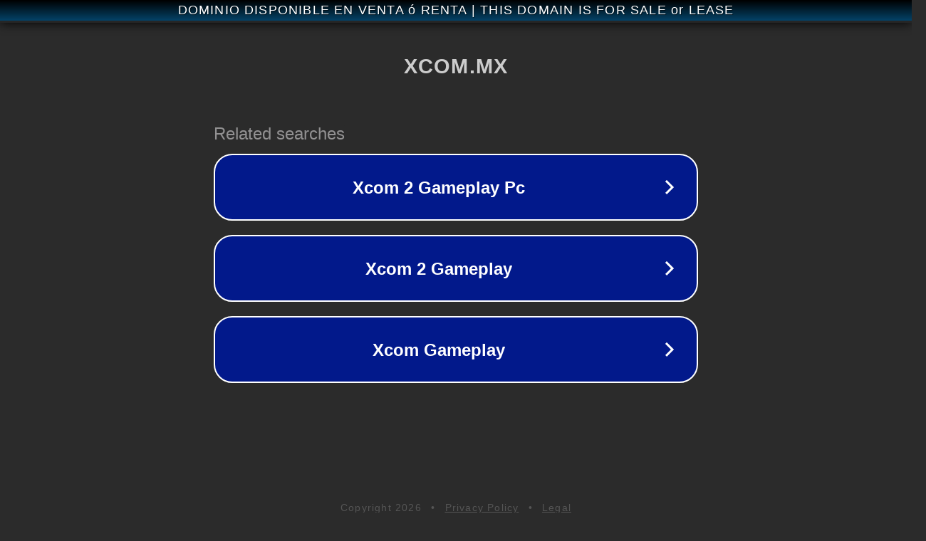

--- FILE ---
content_type: text/html; charset=utf-8
request_url: http://xcom.mx/
body_size: 1026
content:
<!doctype html>
<html data-adblockkey="MFwwDQYJKoZIhvcNAQEBBQADSwAwSAJBANDrp2lz7AOmADaN8tA50LsWcjLFyQFcb/P2Txc58oYOeILb3vBw7J6f4pamkAQVSQuqYsKx3YzdUHCvbVZvFUsCAwEAAQ==_ahvPlWFmDCjjHforE4SMX++3fbaJd4z1kfNyPhZPF7qWKbcEpNFJ1J2NsLUAiEb20L/Xq48K4asEGLuX88u6Rg==" lang="en" style="background: #2B2B2B;">
<head>
    <meta charset="utf-8">
    <meta name="viewport" content="width=device-width, initial-scale=1">
    <link rel="icon" href="[data-uri]">
    <link rel="preconnect" href="https://www.google.com" crossorigin>
</head>
<body>
<div id="target" style="opacity: 0"></div>
<script>window.park = "[base64]";</script>
<script src="/bxzaSjZXF.js"></script>
</body>
</html>
